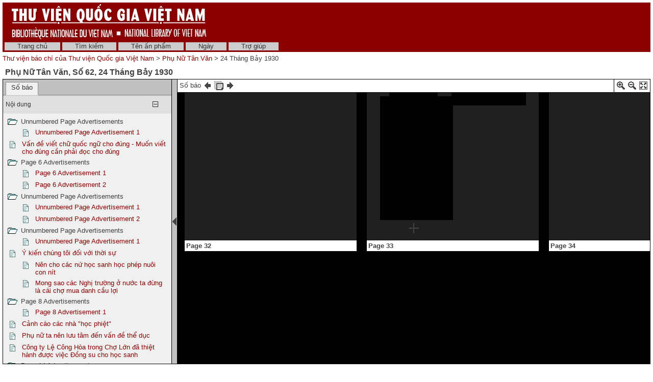

--- FILE ---
content_type: text/html; charset=utf-8
request_url: http://baochi.nlv.gov.vn/baochi/cgi-bin/baochi?a=d&d=HtCq19300724.2.35.1
body_size: 35012
content:

<!DOCTYPE HTML PUBLIC "-//W3C//DTD HTML 4.01 Transitional//EN" "http://www.w3.org/TR/html4/loose.dtd">
<html>
  <head>
    <title>Phụ Nữ Tân Văn 24 Tháng Bảy 1930 &mdash; Thư viện báo chí của Thư viện Quốc gia Việt Nam</title>
    <meta name="veridian-license" content="XXXXX-XXXXX-NFNLW-LMR3K" >
    <meta name="veridian-version" content="v40 (20121205)" >
    <meta name="google-site-verification" content="0sAFOyKA3QshQ_U_G_62qHKn-z_coN5MuYpLL-yybak" />
    <meta name="msvalidate.01" content="6D7E97232F71A25582093F86BB5BC683" />

    <link rel="shortcut icon" href="/baochi/custom/baochi/web/images/favicon.ico" >
    
    <!-- Core Veridian CSS -->
    <link rel="stylesheet" href="/baochi/web/style/20130530-veridian-core.css" type="text/css" charset="UTF-8" >
    <!--[if IE]>
      <link rel="stylesheet" href="/baochi/web/style/20130530-veridian-core-ie.css" type="text/css" >
    <![endif]-->

    <!-- Inline CSS, to use macros -->
    <style type="text/css">
      a
      {
        color: #8B0000;;
      }

      a:hover
      {
        color: #B24221;
      }

      body, p, select, table
      {
        color: #404040;
        font-family: 'Helvetica neue', Helvetica, 'Lucida Sans Unicode', 'Arial Unicode MS', 'Lucida Sans', Arial, sans-serif;
      }

      h2
      {
        color: #404040; font-family: 'Helvetica neue', Helvetica, 'Lucida Sans Unicode', 'Arial Unicode MS', 'Lucida Sans', Arial, sans-serif; font-size: 12pt; font-weight: bold; margin-bottom: 2px; margin-top: 13px; padding-bottom: 2px; padding-top: 0px;
      }

      .veridianhighlightcolor
      {
        background-color: #FFFF77;
      }

      .veridianmaincolor
      {
        background-color: #8B0000;;
      }
    </style>

    <!--[if lt IE 7]>
      <style type="text/css"> #bodydiv { height: 100% } </style>
    <![endif]-->


    
    <!-- JQuery core files and plugins used -->
    <script type="text/javascript" src="/baochi/web/script/jquery/jquery-1.4.4.min.js"></script>
    <script type="text/javascript" src="/baochi/web/script/jquery/jquery.cooquery.min.js"></script>
    <script type="text/javascript" src="/baochi/web/script/jquery/jquery.disable.text.select.pack.js"></script>
    <script type="text/javascript" src="/baochi/web/script/jquery/jquery.mousewheel.min.js"></script>

    <!-- Core Veridian Javascript -->
    <script type="text/javascript" src="/baochi/web/script/20130530-veridian-core.js"></script>
    <!--[if lt IE 7]>
      <script type="text/javascript" src="/baochi/web/script/20130530-veridian-core-ie.js"></script>
    <![endif]-->

    <!-- Core Veridian Javascript values -->
    <script type="text/javascript">
      // <![CDATA[

      var gwcgi = '/baochi/cgi-bin/baochi';
      var linkSafePageArgs = 'a%3dd%26d%3dHtCq19300724.2.35.1';
      var state = 'e=-------vi-20--1--img-txIN------';

      var loadingString = "Đang tải...";
      var saveString = "Lưu lại";
      var savedString = "Đã lưu lại";
      var savingString = "Đang lưu lại...";

      // ]]>
    </script>

    <!-- Veridian metadata editing Javascript, if enabled -->
    


    
<link rel="stylesheet" href="/baochi/web/style/20130530-veridian-interface-original.css" type="text/css" >

<script type="text/javascript" language="javascript">
  (function(i,s,o,g,r,a,m){i['GoogleAnalyticsObject']=r;i[r]=i[r]||function(){
  (i[r].q=i[r].q||[]).push(arguments)},i[r].l=1*new Date();a=s.createElement(o),
  m=s.getElementsByTagName(o)[0];a.async=1;a.src=g;m.parentNode.insertBefore(a,m)
  })(window,document,'script','//www.google-analytics.com/analytics.js','ga');

  ga('create', 'UA-42233009-1', 'nlv.gov.vn');
  ga('send', 'pageview');

</script>

<!-- Inline CSS, to use macros -->
<style type="text/css">
  a.originalnavbarlink, a.originalnavbarlink:link, a.originalnavbarlink:visited
  {
    color: #333333;
    background-color: #CCCCCC;
    padding-bottom: 1px;
  }

  a.originalnavbarlink:hover
  {
    color: white;
    background-color: #666666;
    padding-bottom: 1px;
  }

  a.originalnavbarlinkactive, a.originalnavbarlinkactive:link, a.originalnavbarlinkactive:visited
  {
    color: #333333;
    background-color: #FFFFFF;
    padding-bottom: 1px;
  }

  a.originalfooterlink, a.originalfooterlink:link, a.originalfooterlink:visited
  {
    color: #CCCCCC;
  }

  a.originalfooterlink:hover
  {
    color: white;
  }
</style>

    

<link rel="stylesheet" href="/baochi/web/style/20130530-panojs.css" type="text/css" >


  </head>

  <body>
    <div id="bodydiv">
      
      
<div id="headerdiv" style="padding-left: 5px; padding-right: 5px; padding-top: 5px; ">
  <table cellspacing="0" cellpadding="0" style="background-color: #8B0000;" width="100%">
    <tr>
      <td height="73" style="white-space: nowrap; padding-left: 15px">
        <a href="http://www.dlconsulting.com"><img src="/baochi/custom/baochi/web/images/baochiheader.jpg" style="border: none" alt="National Library of Vietnam" title="National Library of Vietnam" /></a>
      </td>
      <td height="73" style="white-space: nowrap; text-align: right; padding-right: 15px">
        
        
      </td>
    </tr>
  </table>
  
<!-- BAOCHI CUSTOMISATION: No space between the header and the navigation bar -->
<div id="veridiannavigationbar" class="veridianprinthide">
  <table cellspacing="0" cellpadding="0" style="background-color: #8B0000;; color: white" width="100%">
    <tr style="height: 23px">
      <td style="white-space: nowrap; vertical-align: middle" width="100%">
        
<a class="originalnavbarlink" style="margin-left: 4px;" href="/baochi/cgi-bin/baochi?a=p&amp;p=home&amp;e=-------vi-20--1--img-txIN------">Trang chủ</a>

<a class="originalnavbarlink" href="/baochi/cgi-bin/baochi?a=q&amp;e=-------vi-20--1--img-txIN------">Tìm kiếm</a>


  <a class="originalnavbarlink" href="/baochi/cgi-bin/baochi?a=cl&amp;cl=CL1&amp;e=-------vi-20--1--img-txIN------">Tên ấn phẩm</a>
  
<a class="originalnavbarlink" href="/baochi/cgi-bin/baochi?a=cl&amp;cl=CL2&amp;e=-------vi-20--1--img-txIN------">Ngày</a>

<a class="originalnavbarlink" style="border-right: none" href="/baochi/cgi-bin/baochi?a=p&amp;p=help&amp;e=-------vi-20--1--img-txIN------#all" onclick="openHelpPopup('allContent'); return false;">Trợ giúp</a>

      </td>
      
    </tr>
  </table>
</div>

  <table class="veridianprinthide" cellspacing="0" cellpadding="0" style="padding-top: 5px" width="100%">
    <tr>
      <td align="left">
<a href="/baochi/cgi-bin/baochi?a=p&amp;p=home&amp;e=-------vi-20--1--img-txIN------">Thư viện báo chí của Thư viện Quốc gia Việt Nam</a> &gt;

  <a href="/baochi/cgi-bin/baochi?a=cl&amp;cl=CL1&amp;sp=HtCq&amp;e=-------vi-20--1--img-txIN------">Phụ Nữ Tân Văn</a> &gt;  24 Tháng Bảy 1930
</td>
      <td align="right"></td>
    </tr>
  </table>
</div>
<div id="veridiancontentdiv">
  <table cellpadding="0" cellspacing="0" width="100%">
    <tr>
      <td id="veridiancontent" style="padding: 5px" valign="top">


                 

<div style="padding-top: 5px; padding-left: 5px; padding-right: 5px">
  <h2 style="margin-top: 0px">Phụ Nữ Tân Văn&#44; Số 62&#44; 24 Tháng Bảy 1930 </h2>
</div>
       <table id="veridiandocumentdisplaytable" cellpadding="0" cellspacing="0" width="100%">     <tr>       <!-- Left pane contains tab with document table of contents + document comment areas and section-level tab -->       <td id="veridiandocumentdisplayleftpane" width="330" valign="top">         <div id="veridiandocumentdisplayleftpaneheader">           <table id="veridiandocumentdisplayleftpanetabgroup" cellpadding="0" cellspacing="0" width="100%">             <tr>                                
<td class="veridiantabspacercell"><img src="/baochi/web/images/core/spacer.gif" width="5" height="1" alt="" title="" /></td>
<td class="veridiantabcell">
  <a id="veridiandocumentdisplayleftpanedocumentleveltab" class="veridiantabselected" href="#" onclick="selectDocumentDisplayLeftPaneTab('veridiandocumentdisplayleftpanedocumentleveltab'); return false;">Số báo</a>
</td>
                                <td class="veridiantabspacercell" width="100%"><img src="/baochi/web/images/core/spacer.gif" width="5" height="1" alt="" title="" /></td>             </tr>           </table>         </div>         <div id="veridiandocumentdisplayleftpanecontent" style="background-color: #F0F0F0">    <div id="veridiandocumentdisplayleftpanecontentpadding">                            <div id="veridiandocumentdisplayleftpanedocumentleveltabcontent" >                 <table cellpadding="0" cellspacing="0" width="100%">                   

  
<tr id="documentleveltabcontentsareaheader" class="veridiancollapsibletableentryheader" onclick="toggleAutoResizeCollapsibleTableEntry('veridiandocumentdisplayleftpanecontent', 'veridiandocumentdisplayleftpanedocumentleveltabcontent', 'documentleveltabcontentsarea'); return false;">
  <td class="veridiancollapsibletableentryheadercell" style="border-top: 1px solid #C0C0C0; border-bottom: none">Nội dung</td>
  <td class="veridiancollapsibletableentryheadercell" style="border-top: 1px solid #C0C0C0; border-bottom: none" width="1%">
    <img id="documentleveltabcontentsareaplus" src="/baochi/web/images/core/iconplus.gif" width="12" height="12" alt="+" title="+" style="display: none" />
    <img id="documentleveltabcontentsareaminus" src="/baochi/web/images/core/iconminus.gif" width="12" height="12" alt="-" title="-" style="display: none" />
  </td>
</tr>
<tr id="documentleveltabcontentsareacontent" class="veridiancollapsibletableentrycontent">
  <td colspan="2">
    <!-- This is resized to the correct height by code in veridian-core.js via veridian-document-display.js -->
    <div id="documentleveltabcontentsareacontentdiv" style="height: 0px; overflow: auto">
      <div id="documentleveltabcontentsareacontentpaddingdiv" style="padding-left: 5px; padding-right: 5px; padding-top: 5px; padding-bottom: 10px">

    <div id="veridiandocumentdisplayleftpanecontentscontainer">
      <!-- Filled by AJAX when the document-level tab is first selected -->
    </div>
  
      </div>
    </div>
  </td>
</tr>
<!-- This is ugly but we can't call initialiseCollapsibleTableEntry() inside the modified elements -->
<tr><td style="display: none"><script type="text/javascript">initialiseCollapsibleTableEntry('documentleveltabcontentsarea', 'expanded');</script></td></tr>

                   

                   

                 </table>               </div>                  </div>         </div>       </td>        
<td id="veridiandocumentdisplaypaneseparator" align="center" valign="middle" width="10"><img id="veridiandocumentdisplayhideleftpaneimage" src="/baochi/web/images/core/iconhide.gif" width="8" height="16" onclick="toggleLeftPaneHidden()" alt="Ẩn/hiện bảng bên trái " title="Ẩn/hiện bảng bên trái " style="cursor: pointer" /><img id="veridiandocumentdisplayshowleftpaneimage" src="/baochi/web/images/core/iconshow.gif" width="8" height="16" onclick="toggleLeftPaneHidden()" alt="Ẩn/hiện bảng bên trái " title="Ẩn/hiện bảng bên trái " style="cursor: pointer; display: none" /></td>
        <!-- Right pane contains PanoJS or Realistic Book viewer -->       <td id="veridiandocumentdisplayrightpane" valign="top">         <!-- Document-level PanoJS display -->         

<div id="veridiandocumentdisplayrightpaneheader" style="width: 100%">
  <table cellpadding="0" cellspacing="0" class="veridiandocumentdisplaypaneheadertable veridianviewercontrols" width="100%">
    <tr>
      <td style="white-space: nowrap">
        Số báo&nbsp;<a href="/baochi/cgi-bin/baochi?a=d&amp;d=HtCq19300703&amp;e=-------vi-20--1--img-txIN------" title="số báo trước"><img src="/baochi/web/images/core/iconprev.gif" width="18" height="18" alt="số báo trước" style="vertical-align: middle" title="số báo trước" /></a>&nbsp;<a href="/baochi/cgi-bin/baochi?a=cl&amp;cl=CL1&amp;sp=HtCq&amp;e=-------vi-20--1--img-txIN------" title="Liệt kê tất cả số của ấn phẩm này "><img src="/baochi/web/images/core/iconalldocuments.gif" width="18" height="18" alt="Liệt kê tất cả số của ấn phẩm này " style="vertical-align: middle" title="Liệt kê tất cả số của ấn phẩm này " /></a>&nbsp;<a href="/baochi/cgi-bin/baochi?a=d&amp;d=HtCq19300731&amp;e=-------vi-20--1--img-txIN------" title="số báo sau"><img src="/baochi/web/images/core/iconnext.gif" width="18" height="18" alt="số báo sau" style="vertical-align: middle" title="số báo sau" /></a>
      </td>
      <td style="padding-left: 8px; padding-right: 4px; white-space: nowrap">
        &nbsp;
      </td>
      <td style="border-left: solid 1px black; padding-left: 4px; white-space: nowrap" width="16">
        <a href="#" onclick="viewerZoom(1); return false;" title="Phóng to"><img id="veridianpanojsiconzoomin" src="/baochi/web/images/core/iconzoomin.gif" width="18" height="18" alt="Phóng to" style="padding-top: 3px" title="Phóng to" /></a>&nbsp;<a href="#" onclick="viewerZoom(-1); return false;" title="Thu nhỏ"><img id="veridianpanojsiconzoomout" src="/baochi/web/images/core/iconzoomout.gif" width="18" height="18" alt="Thu nhỏ" style="padding-top: 3px" title="Thu nhỏ" /></a>&nbsp;<a href="#" onclick="toggleDocumentDisplayMaximised(); return false;" title="Tối đa"><img src="/baochi/web/images/core/iconmaximize.gif" width="18" height="18" alt="Tối đa" style="padding-top: 3px" title="Tối đa" /></a>
      </td>
    </tr>
  </table>
</div>

<table id="veridianpanojspopupmenu">
  <tr>
    <td id="veridianpanojspopupmenucell"></td>
  </tr>
</table>
<!-- The contextmenu handler is required for crappy IE, to prevent the normal browser context menu from appearing -->
<script type="text/javascript">
  $("#veridianpanojspopupmenu").bind("contextmenu", function() { return false; });
</script>

<!-- This is resized to the correct height to fill the screen by code in veridian-document-display.js -->
<div id="viewer" style="background-color: black; height: 0px; width: 100%">
  <div class="well" id="well"><!-- --></div>
  <div class="surface" id="touchArea" style="height: 100%; overflow: hidden; position: absolute; width: 100%"><!-- --></div>
</div>


<script type="text/javascript">
// <![CDATA[

var blankTile = '/baochi/web/images/core/blank.gif';
var documentOID = 'HtCq19300724';
var grabCursor = '/baochi/web/images/core/grab.cur';
var grabbingCursor = '/baochi/web/images/core/grabbing.cur';
var imageserverPageTileImageRequest = '/baochi/cgi-bin/imageserver/imageserver.pl?color=all&ext=jpg';
var loadingTile = '/baochi/web/images/core/blank.gif';

var level = 'document';
var mode = 'view';

var missingPageOIDs = {  };
var pageImageSizes = { '1.1':{'w':1334,'h':1863},'1.2':{'w':1357,'h':1830},'1.3':{'w':1348,'h':1795},'1.4':{'w':1348,'h':1795},'1.5':{'w':1348,'h':1795},'1.6':{'w':1348,'h':1795},'1.7':{'w':1348,'h':1795},'1.8':{'w':1348,'h':1795},'1.9':{'w':1348,'h':1795},'1.10':{'w':1348,'h':1795},'1.11':{'w':1348,'h':1795},'1.12':{'w':1348,'h':1795},'1.13':{'w':1348,'h':1795},'1.14':{'w':1348,'h':1795},'1.15':{'w':1348,'h':1795},'1.16':{'w':1348,'h':1795},'1.17':{'w':1348,'h':1795},'1.18':{'w':1348,'h':1795},'1.19':{'w':1348,'h':1795},'1.20':{'w':1348,'h':1795},'1.21':{'w':1348,'h':1795},'1.22':{'w':1348,'h':1795},'1.23':{'w':1348,'h':1795},'1.24':{'w':1348,'h':1795},'1.25':{'w':1348,'h':1795},'1.26':{'w':1348,'h':1795},'1.27':{'w':1348,'h':1795},'1.28':{'w':1348,'h':1795},'1.29':{'w':1348,'h':1795},'1.30':{'w':1348,'h':1795},'1.31':{'w':1348,'h':1795},'1.32':{'w':1348,'h':1795},'1.33':{'w':1348,'h':1795},'1.34':{'w':1348,'h':1795},'1.35':{'w':1348,'h':1795},'1.36':{'w':1331,'h':1855} };

// Filled by getPanoJSPageData() AJAX code
var sectionSelectionAreas = { };
var pageInfoBlocks = { };
var pagePopupBlocks = { };
var pageQueryTermAreas = { };
var logicalSectionTitles = { };
var logicalSectionPopupBlocks = { };

var initialDisplayArea = { 'page':'1.33','x':197,'y':635,'w':338,'h':36 };
var initialSelectedSectionOID = '2.35.1';

// Start with the data for the initially displayed pages (the rest is obtained using getPanoJSData AJAX requests)
pageInfoBlocks['1.33'] = '<table><tr><td valign="top"><b>Page 33<\/b><\/td><\/tr><\/table>';
pagePopupBlocks['1.33'] = '    <tr><th>Page 33<\/th><\/tr>      <!-- BAOCHI CUSTOMISATION: Do not have the show text link for pages -->   <tr><td><a href="/baochi/cgi-bin/baochi?a=tc&amp;d=HtCq19300724.1.33&amp;e=-------vi-20--1--img-txIN------"><img src="/baochi/web/images/core/icontext_invert.gif" alt="Sửa lại văn bản của trang"/>&nbsp;Sửa lại văn bản của trang<\/a><\/td><\/tr> ';
pageQueryTermAreas['1.33'] = [];
sectionSelectionAreas['2.35'] = [{'id':'P33_TB00001','page':'1.33','x':131,'y':161,'w':1083,'h':423}];
logicalSectionTitles['2.35'] = 'Phần nhi đồng';
logicalSectionPopupBlocks['2.35'] = ' <!-- BAOCHI CUSTOMISATION: Translate the text for the type of document to the correct language --> <tr><th>Phần nhi đồng &#91;CHAPTER&#93;<\/th><\/tr> <tr><td><a title="Phóng to phần Bài báo này để đọc" href="/baochi/cgi-bin/baochi?a=d&amp;d=HtCq19300724.2.35&amp;srpos=&amp;e=-------vi-20--1--img-txIN------"><img src="/baochi/web/images/core/iconzoomtoread_invert.gif" />&nbsp;Phóng to phần Bài báo này<\/a><\/td><\/tr> <tr><td><a title="Tách riêng phần Bài báo này" href="/baochi/cgi-bin/baochi?a=d&amp;d=HtCq19300724.2.35&amp;srpos=&amp;dliv=none&amp;e=-------vi-20--1--img-txIN------"><img src="/baochi/web/images/core/iconclip_invert.gif" />&nbsp;Tách riêng phần Bài báo này<\/a><\/td><\/tr>  <!-- BAOCHI CUSTOMISATION: Do not have the show text link for pages --> <tr><td><a href="/baochi/cgi-bin/baochi?a=tc&amp;d=HtCq19300724.2.35&amp;e=-------vi-20--1--img-txIN------"><img src="/baochi/web/images/core/icontext_invert.gif" alt="Sửa lại phần văn bản của Bài báo"/>&nbsp;Sửa lại phần văn bản của Bài báo<\/a><\/td><\/tr> ';
sectionSelectionAreas['2.35.1'] = [{'id':'P33_TB00002','page':'1.33','x':197,'y':635,'w':338,'h':36},{'id':'P33_TB00003','page':'1.33','x':124,'y':685,'w':531,'h':932},{'id':'P33_TB00004','page':'1.33','x':682,'y':628,'w':543,'h':86}];
logicalSectionTitles['2.35.1'] = 'Bài toán giải trí';
logicalSectionPopupBlocks['2.35.1'] = ' <!-- BAOCHI CUSTOMISATION: Translate the text for the type of document to the correct language --> <tr><th>Bài toán giải trí &#91;CHAPTER&#93;<\/th><\/tr> <tr><td><a title="Phóng to phần Bài báo này để đọc" href="/baochi/cgi-bin/baochi?a=d&amp;d=HtCq19300724.2.35.1&amp;srpos=&amp;e=-------vi-20--1--img-txIN------"><img src="/baochi/web/images/core/iconzoomtoread_invert.gif" />&nbsp;Phóng to phần Bài báo này<\/a><\/td><\/tr> <tr><td><a title="Tách riêng phần Bài báo này" href="/baochi/cgi-bin/baochi?a=d&amp;d=HtCq19300724.2.35.1&amp;srpos=&amp;dliv=none&amp;e=-------vi-20--1--img-txIN------"><img src="/baochi/web/images/core/iconclip_invert.gif" />&nbsp;Tách riêng phần Bài báo này<\/a><\/td><\/tr>  <!-- BAOCHI CUSTOMISATION: Do not have the show text link for pages --> <tr><td><a href="/baochi/cgi-bin/baochi?a=tc&amp;d=HtCq19300724.2.35.1&amp;e=-------vi-20--1--img-txIN------"><img src="/baochi/web/images/core/icontext_invert.gif" alt="Sửa lại phần văn bản của Bài báo"/>&nbsp;Sửa lại phần văn bản của Bài báo<\/a><\/td><\/tr> ';
sectionSelectionAreas['2.35.2'] = [{'id':'P33_TB00005','page':'1.33','x':864,'y':721,'w':164,'h':22},{'id':'P33_TB00007','page':'1.33','x':1098,'y':1267,'w':89,'h':21},{'id':'P33_TB00006','page':'1.33','x':682,'y':754,'w':530,'h':504}];
logicalSectionTitles['2.35.2'] = 'Đức với tài';
logicalSectionPopupBlocks['2.35.2'] = ' <!-- BAOCHI CUSTOMISATION: Translate the text for the type of document to the correct language --> <tr><th>Đức với tài &#91;CHAPTER&#93;<\/th><\/tr> <tr><td><a title="Phóng to phần Bài báo này để đọc" href="/baochi/cgi-bin/baochi?a=d&amp;d=HtCq19300724.2.35.2&amp;srpos=&amp;e=-------vi-20--1--img-txIN------"><img src="/baochi/web/images/core/iconzoomtoread_invert.gif" />&nbsp;Phóng to phần Bài báo này<\/a><\/td><\/tr> <tr><td><a title="Tách riêng phần Bài báo này" href="/baochi/cgi-bin/baochi?a=d&amp;d=HtCq19300724.2.35.2&amp;srpos=&amp;dliv=none&amp;e=-------vi-20--1--img-txIN------"><img src="/baochi/web/images/core/iconclip_invert.gif" />&nbsp;Tách riêng phần Bài báo này<\/a><\/td><\/tr>  <!-- BAOCHI CUSTOMISATION: Do not have the show text link for pages --> <tr><td><a href="/baochi/cgi-bin/baochi?a=tc&amp;d=HtCq19300724.2.35.2&amp;e=-------vi-20--1--img-txIN------"><img src="/baochi/web/images/core/icontext_invert.gif" alt="Sửa lại phần văn bản của Bài báo"/>&nbsp;Sửa lại phần văn bản của Bài báo<\/a><\/td><\/tr> ';
sectionSelectionAreas['2.35.3'] = [{'id':'P33_TB00008','page':'1.33','x':709,'y':1310,'w':502,'h':30},{'id':'P33_TB00009','page':'1.33','x':682,'y':1344,'w':531,'h':269}];
logicalSectionTitles['2.35.3'] = 'Lời khuyên em khi đưa em đi du học';
logicalSectionPopupBlocks['2.35.3'] = ' <!-- BAOCHI CUSTOMISATION: Translate the text for the type of document to the correct language --> <tr><th>Lời khuyên em khi đưa em đi du học &#91;CHAPTER&#93;<\/th><\/tr> <tr><td><a title="Phóng to phần Bài báo này để đọc" href="/baochi/cgi-bin/baochi?a=d&amp;d=HtCq19300724.2.35.3&amp;srpos=&amp;e=-------vi-20--1--img-txIN------"><img src="/baochi/web/images/core/iconzoomtoread_invert.gif" />&nbsp;Phóng to phần Bài báo này<\/a><\/td><\/tr> <tr><td><a title="Tách riêng phần Bài báo này" href="/baochi/cgi-bin/baochi?a=d&amp;d=HtCq19300724.2.35.3&amp;srpos=&amp;dliv=none&amp;e=-------vi-20--1--img-txIN------"><img src="/baochi/web/images/core/iconclip_invert.gif" />&nbsp;Tách riêng phần Bài báo này<\/a><\/td><\/tr>  <!-- BAOCHI CUSTOMISATION: Do not have the show text link for pages --> <tr><td><a href="/baochi/cgi-bin/baochi?a=tc&amp;d=HtCq19300724.2.35.3&amp;e=-------vi-20--1--img-txIN------"><img src="/baochi/web/images/core/icontext_invert.gif" alt="Sửa lại phần văn bản của Bài báo"/>&nbsp;Sửa lại phần văn bản của Bài báo<\/a><\/td><\/tr> ';

pageInfoBlocks['1.32'] = '<table><tr><td valign="top"><b>Page 32<\/b><\/td><\/tr><\/table>';
pagePopupBlocks['1.32'] = '    <tr><th>Page 32<\/th><\/tr>      <!-- BAOCHI CUSTOMISATION: Do not have the show text link for pages -->   <tr><td><a href="/baochi/cgi-bin/baochi?a=tc&amp;d=HtCq19300724.1.32&amp;e=-------vi-20--1--img-txIN------"><img src="/baochi/web/images/core/icontext_invert.gif" alt="Sửa lại văn bản của trang"/>&nbsp;Sửa lại văn bản của trang<\/a><\/td><\/tr> ';
pageQueryTermAreas['1.32'] = [];
sectionSelectionAreas['2.31'] = [{'id':'P29_TB00002','page':'1.29','x':237,'y':282,'w':857,'h':96},{'id':'P29_TB00003','page':'1.29','x':156,'y':226,'w':353,'h':30},{'id':'P29_TB00003','page':'1.29','x':156,'y':226,'w':353,'h':30},{'id':'P29_TB00006','page':'1.29','x':790,'y':213,'w':381,'h':31},{'id':'P29_TB00004','page':'1.29','x':128,'y':445,'w':537,'h':1191},{'id':'P29_TB00005','page':'1.29','x':685,'y':430,'w':537,'h':1201},{'id':'P30_TB00002','page':'1.30','x':122,'y':226,'w':540,'h':667},{'id':'P30_TB00003','page':'1.30','x':688,'y':226,'w':547,'h':688},{'id':'P31_TB00002','page':'1.31','x':132,'y':223,'w':528,'h':697},{'id':'P31_TB00003','page':'1.31','x':690,'y':224,'w':531,'h':698},{'id':'P32_TB00002','page':'1.32','x':122,'y':233,'w':548,'h':1207}];
logicalSectionTitles['2.31'] = 'Khóc thầm';
logicalSectionPopupBlocks['2.31'] = ' <!-- BAOCHI CUSTOMISATION: Translate the text for the type of document to the correct language --> <tr><th>Khóc thầm &#91;CHAPTER&#93;<\/th><\/tr> <tr><td><a title="Phóng to phần Bài báo này để đọc" href="/baochi/cgi-bin/baochi?a=d&amp;d=HtCq19300724.2.31&amp;srpos=&amp;e=-------vi-20--1--img-txIN------"><img src="/baochi/web/images/core/iconzoomtoread_invert.gif" />&nbsp;Phóng to phần Bài báo này<\/a><\/td><\/tr> <tr><td><a title="Tách riêng phần Bài báo này" href="/baochi/cgi-bin/baochi?a=d&amp;d=HtCq19300724.2.31&amp;srpos=&amp;dliv=none&amp;e=-------vi-20--1--img-txIN------"><img src="/baochi/web/images/core/iconclip_invert.gif" />&nbsp;Tách riêng phần Bài báo này<\/a><\/td><\/tr>  <!-- BAOCHI CUSTOMISATION: Do not have the show text link for pages --> <tr><td><a href="/baochi/cgi-bin/baochi?a=tc&amp;d=HtCq19300724.2.31&amp;e=-------vi-20--1--img-txIN------"><img src="/baochi/web/images/core/icontext_invert.gif" alt="Sửa lại phần văn bản của Bài báo"/>&nbsp;Sửa lại phần văn bản của Bài báo<\/a><\/td><\/tr> ';
sectionSelectionAreas['2.34.1'] = [{'id':'P32_CB00001','page':'1.32','x':684,'y':220,'w':546,'h':1411}];
logicalSectionTitles['2.34.1'] = 'Page 32 Advertisement 1';
logicalSectionPopupBlocks['2.34.1'] = ' <!-- BAOCHI CUSTOMISATION: Translate the text for the type of document to the correct language --> <tr><th>Page 32 Advertisement 1 &#91;ADVERTISEMENT&#93;<\/th><\/tr> <tr><td><a title="Phóng to phần Bài báo này để đọc" href="/baochi/cgi-bin/baochi?a=d&amp;d=HtCq19300724.2.34.1&amp;srpos=&amp;e=-------vi-20--1--img-txIN------"><img src="/baochi/web/images/core/iconzoomtoread_invert.gif" />&nbsp;Phóng to phần Bài báo này<\/a><\/td><\/tr> <tr><td><a title="Tách riêng phần Bài báo này" href="/baochi/cgi-bin/baochi?a=d&amp;d=HtCq19300724.2.34.1&amp;srpos=&amp;dliv=none&amp;e=-------vi-20--1--img-txIN------"><img src="/baochi/web/images/core/iconclip_invert.gif" />&nbsp;Tách riêng phần Bài báo này<\/a><\/td><\/tr>  <!-- BAOCHI CUSTOMISATION: Do not have the show text link for pages --> <tr><td><a href="/baochi/cgi-bin/baochi?a=tc&amp;d=HtCq19300724.2.34.1&amp;e=-------vi-20--1--img-txIN------"><img src="/baochi/web/images/core/icontext_invert.gif" alt="Sửa lại phần văn bản của Bài báo"/>&nbsp;Sửa lại phần văn bản của Bài báo<\/a><\/td><\/tr> ';
sectionSelectionAreas['2.34.2'] = [{'id':'P32_CB00002','page':'1.32','x':141,'y':1464,'w':530,'h':175}];
logicalSectionTitles['2.34.2'] = 'Page 32 Advertisement 2';
logicalSectionPopupBlocks['2.34.2'] = ' <!-- BAOCHI CUSTOMISATION: Translate the text for the type of document to the correct language --> <tr><th>Page 32 Advertisement 2 &#91;ADVERTISEMENT&#93;<\/th><\/tr> <tr><td><a title="Phóng to phần Bài báo này để đọc" href="/baochi/cgi-bin/baochi?a=d&amp;d=HtCq19300724.2.34.2&amp;srpos=&amp;e=-------vi-20--1--img-txIN------"><img src="/baochi/web/images/core/iconzoomtoread_invert.gif" />&nbsp;Phóng to phần Bài báo này<\/a><\/td><\/tr> <tr><td><a title="Tách riêng phần Bài báo này" href="/baochi/cgi-bin/baochi?a=d&amp;d=HtCq19300724.2.34.2&amp;srpos=&amp;dliv=none&amp;e=-------vi-20--1--img-txIN------"><img src="/baochi/web/images/core/iconclip_invert.gif" />&nbsp;Tách riêng phần Bài báo này<\/a><\/td><\/tr>  <!-- BAOCHI CUSTOMISATION: Do not have the show text link for pages --> <tr><td><a href="/baochi/cgi-bin/baochi?a=tc&amp;d=HtCq19300724.2.34.2&amp;e=-------vi-20--1--img-txIN------"><img src="/baochi/web/images/core/icontext_invert.gif" alt="Sửa lại phần văn bản của Bài báo"/>&nbsp;Sửa lại phần văn bản của Bài báo<\/a><\/td><\/tr> ';

pageInfoBlocks['1.34'] = '<table><tr><td valign="top"><b>Page 34<\/b><\/td><\/tr><\/table>';
pagePopupBlocks['1.34'] = '    <tr><th>Page 34<\/th><\/tr>      <!-- BAOCHI CUSTOMISATION: Do not have the show text link for pages -->   <tr><td><a href="/baochi/cgi-bin/baochi?a=tc&amp;d=HtCq19300724.1.34&amp;e=-------vi-20--1--img-txIN------"><img src="/baochi/web/images/core/icontext_invert.gif" alt="Sửa lại văn bản của trang"/>&nbsp;Sửa lại văn bản của trang<\/a><\/td><\/tr> ';
pageQueryTermAreas['1.34'] = [];
sectionSelectionAreas['2.35.4'] = [{'id':'P34_TB00002','page':'1.34','x':140,'y':228,'w':485,'h':37},{'id':'P34_TB00004','page':'1.34','x':496,'y':1118,'w':112,'h':18},{'id':'P34_TB00003','page':'1.34','x':119,'y':291,'w':536,'h':829}];
logicalSectionTitles['2.35.4'] = 'Lễ bài trường ờ Phú Lâm';
logicalSectionPopupBlocks['2.35.4'] = ' <!-- BAOCHI CUSTOMISATION: Translate the text for the type of document to the correct language --> <tr><th>Lễ bài trường ờ Phú Lâm &#91;CHAPTER&#93;<\/th><\/tr> <tr><td><a title="Phóng to phần Bài báo này để đọc" href="/baochi/cgi-bin/baochi?a=d&amp;d=HtCq19300724.2.35.4&amp;srpos=&amp;e=-------vi-20--1--img-txIN------"><img src="/baochi/web/images/core/iconzoomtoread_invert.gif" />&nbsp;Phóng to phần Bài báo này<\/a><\/td><\/tr> <tr><td><a title="Tách riêng phần Bài báo này" href="/baochi/cgi-bin/baochi?a=d&amp;d=HtCq19300724.2.35.4&amp;srpos=&amp;dliv=none&amp;e=-------vi-20--1--img-txIN------"><img src="/baochi/web/images/core/iconclip_invert.gif" />&nbsp;Tách riêng phần Bài báo này<\/a><\/td><\/tr>  <!-- BAOCHI CUSTOMISATION: Do not have the show text link for pages --> <tr><td><a href="/baochi/cgi-bin/baochi?a=tc&amp;d=HtCq19300724.2.35.4&amp;e=-------vi-20--1--img-txIN------"><img src="/baochi/web/images/core/icontext_invert.gif" alt="Sửa lại phần văn bản của Bài báo"/>&nbsp;Sửa lại phần văn bản của Bài báo<\/a><\/td><\/tr> ';
sectionSelectionAreas['2.35.5'] = [{'id':'P34_TB00005','page':'1.34','x':174,'y':1216,'w':439,'h':37},{'id':'P34_TB00006','page':'1.34','x':331,'y':1181,'w':119,'h':24},{'id':'P34_TB00006','page':'1.34','x':331,'y':1181,'w':119,'h':24},{'id':'P34_TB00007','page':'1.34','x':134,'y':1282,'w':525,'h':349},{'id':'P34_TB00008','page':'1.34','x':677,'y':223,'w':554,'h':1305}];
logicalSectionTitles['2.35.5'] = '« Ái tình và nghĩa vụ »';
logicalSectionPopupBlocks['2.35.5'] = ' <!-- BAOCHI CUSTOMISATION: Translate the text for the type of document to the correct language --> <tr><th>« Ái tình và nghĩa vụ » &#91;CHAPTER&#93;<\/th><\/tr> <tr><td><a title="Phóng to phần Bài báo này để đọc" href="/baochi/cgi-bin/baochi?a=d&amp;d=HtCq19300724.2.35.5&amp;srpos=&amp;e=-------vi-20--1--img-txIN------"><img src="/baochi/web/images/core/iconzoomtoread_invert.gif" />&nbsp;Phóng to phần Bài báo này<\/a><\/td><\/tr> <tr><td><a title="Tách riêng phần Bài báo này" href="/baochi/cgi-bin/baochi?a=d&amp;d=HtCq19300724.2.35.5&amp;srpos=&amp;dliv=none&amp;e=-------vi-20--1--img-txIN------"><img src="/baochi/web/images/core/iconclip_invert.gif" />&nbsp;Tách riêng phần Bài báo này<\/a><\/td><\/tr>  <!-- BAOCHI CUSTOMISATION: Do not have the show text link for pages --> <tr><td><a href="/baochi/cgi-bin/baochi?a=tc&amp;d=HtCq19300724.2.35.5&amp;e=-------vi-20--1--img-txIN------"><img src="/baochi/web/images/core/icontext_invert.gif" alt="Sửa lại phần văn bản của Bài báo"/>&nbsp;Sửa lại phần văn bản của Bài báo<\/a><\/td><\/tr> ';
sectionSelectionAreas['2.36.1'] = [{'id':'P34_CB00001','page':'1.34','x':689,'y':1546,'w':540,'h':79}];
logicalSectionTitles['2.36.1'] = 'Page 34 Advertisement 1';
logicalSectionPopupBlocks['2.36.1'] = ' <!-- BAOCHI CUSTOMISATION: Translate the text for the type of document to the correct language --> <tr><th>Page 34 Advertisement 1 &#91;ADVERTISEMENT&#93;<\/th><\/tr> <tr><td><a title="Phóng to phần Bài báo này để đọc" href="/baochi/cgi-bin/baochi?a=d&amp;d=HtCq19300724.2.36.1&amp;srpos=&amp;e=-------vi-20--1--img-txIN------"><img src="/baochi/web/images/core/iconzoomtoread_invert.gif" />&nbsp;Phóng to phần Bài báo này<\/a><\/td><\/tr> <tr><td><a title="Tách riêng phần Bài báo này" href="/baochi/cgi-bin/baochi?a=d&amp;d=HtCq19300724.2.36.1&amp;srpos=&amp;dliv=none&amp;e=-------vi-20--1--img-txIN------"><img src="/baochi/web/images/core/iconclip_invert.gif" />&nbsp;Tách riêng phần Bài báo này<\/a><\/td><\/tr>  <!-- BAOCHI CUSTOMISATION: Do not have the show text link for pages --> <tr><td><a href="/baochi/cgi-bin/baochi?a=tc&amp;d=HtCq19300724.2.36.1&amp;e=-------vi-20--1--img-txIN------"><img src="/baochi/web/images/core/icontext_invert.gif" alt="Sửa lại phần văn bản của Bài báo"/>&nbsp;Sửa lại phần văn bản của Bài báo<\/a><\/td><\/tr> ';


// Controls how far from absolute minimum zoom the "zoomed out" (initial document display) view is
var zoomedOutOffset = 1;

// Controls how far from absolute maximum zoom the "zoomed in" (logical section display) view is
var zoomedInOffset = 2;

// ]]>
</script>


<script type="text/javascript" src="/baochi/web/script/20130530-PanoJS.js"></script>
<script type="text/javascript" src="/baochi/web/script/20130530-EventUtils.js"></script>
<script type="text/javascript" src="/baochi/web/script/20130530-veridian-panojs.js"></script>
<script type="text/javascript" src="/baochi/web/script/20130530-touchMapLite.event.touch.js"></script>

         <!-- Document-level Realistic Book display -->                </td>     </tr>   </table>   
<script type="text/javascript" src="/baochi/web/script/20130530-veridian-document-display.js"></script>

<script type="text/javascript">
  // <![CDATA[

  var documentOID = 'HtCq19300724';
  var documentDisplayMaximised = ('' == 'true');

  // This must be defined for each interface to include a calculateSpaceBelowDocumentDisplayTable function
  
function calculateSpaceBelowDocumentDisplayTable()
{
  if ($('#footerdiv').is(':visible'))
  {
    // The padding at the bottom of the veridiancontent area plus the footerdiv height
    return 5 + $("#footerdiv").outerHeight(true);
  }
  else
  {
    // Just the padding at the bottom of the veridiancontent area
    return 5;
  }
}


  // ]]>
</script>
    

      <!-- BAOCHI CUSTOMISATION: This is here to ensure the audit script does not complain:  -->
    </div>

    <!-- Help popup -->
    
<div id="veridianhelppopup" class="veridianpopup" style="width: 408px; height: 384px">
  <div class="veridianpopupclose" onclick="closeHelpPopup();">x</div>
  <div id="veridianhelppopupcontent" style="height: 366px"><!-- Filled by openHelpPopup() --></div>
</div>


    <!-- Metadata editing popup, if enabled -->
    

    <!-- Used for blocking out the background when a popup is open -->
    <div id="veridianbackgroundblocker" class="veridiansemitransparent" style="display: none"></div>
    <script type="text/javascript">
      <!-- This must use "#bodydiv" rather than "body" to handle the case where there is a scrollbar -->
      $("#veridianbackgroundblocker").css({ "width": $("#bodydiv").width(), "height": $("#bodydiv").height() });
    </script>

    

    
      
        <!-- 
Thời gian dự tính: 0.089835s<br />
Giờ trên máy độc giả: 0.070989s<br />
Giờ trên hệ thống: 0.003999s<br />
Children user time: 0.000000s<br />
Children system time: 0.000000s<br />
 -->
  </body>
</html>



--- FILE ---
content_type: text/xml; charset=utf-8
request_url: http://baochi.nlv.gov.vn/baochi/cgi-bin/baochi?a=da&command=getPanoJSData&d=HtCq19300724.1.31&mode=view&f=XML&opa=a%3dd%26d%3dHtCq19300724.2.35.1&e=-------vi-20--1--img-txIN------
body_size: 4568
content:
<?xml version="1.0" encoding="UTF-8" standalone="yes"?>
<VeridianXMLResponse>
<OID>HtCq19300724.1.31</OID><PanoJSData>pageInfoBlocks['1.31'] = '&lt;table&gt;&lt;tr&gt;&lt;td valign="top"&gt;&lt;b&gt;Page 31&lt;\/b&gt;&lt;\/td&gt;&lt;\/tr&gt;&lt;\/table&gt;';
pagePopupBlocks['1.31'] = '    &lt;tr&gt;&lt;th&gt;Page 31&lt;\/th&gt;&lt;\/tr&gt;      &lt;!-- BAOCHI CUSTOMISATION: Do not have the show text link for pages --&gt;   &lt;tr&gt;&lt;td&gt;&lt;a href="/baochi/cgi-bin/baochi?a=tc&amp;amp;d=HtCq19300724.1.31&amp;amp;e=-------vi-20--1--img-txIN------"&gt;&lt;img src="/baochi/web/images/core/icontext_invert.gif" alt="Sửa lại văn bản của trang"/&gt;&amp;nbsp;Sửa lại văn bản của trang&lt;\/a&gt;&lt;\/td&gt;&lt;\/tr&gt; ';
pageQueryTermAreas['1.31'] = [];
sectionSelectionAreas['2.31'] = [{'id':'P29_TB00002','page':'1.29','x':237,'y':282,'w':857,'h':96},{'id':'P29_TB00003','page':'1.29','x':156,'y':226,'w':353,'h':30},{'id':'P29_TB00003','page':'1.29','x':156,'y':226,'w':353,'h':30},{'id':'P29_TB00006','page':'1.29','x':790,'y':213,'w':381,'h':31},{'id':'P29_TB00004','page':'1.29','x':128,'y':445,'w':537,'h':1191},{'id':'P29_TB00005','page':'1.29','x':685,'y':430,'w':537,'h':1201},{'id':'P30_TB00002','page':'1.30','x':122,'y':226,'w':540,'h':667},{'id':'P30_TB00003','page':'1.30','x':688,'y':226,'w':547,'h':688},{'id':'P31_TB00002','page':'1.31','x':132,'y':223,'w':528,'h':697},{'id':'P31_TB00003','page':'1.31','x':690,'y':224,'w':531,'h':698},{'id':'P32_TB00002','page':'1.32','x':122,'y':233,'w':548,'h':1207}];
logicalSectionTitles['2.31'] = 'Khóc thầm';
logicalSectionPopupBlocks['2.31'] = ' &lt;!-- BAOCHI CUSTOMISATION: Translate the text for the type of document to the correct language --&gt; &lt;tr&gt;&lt;th&gt;Khóc thầm &amp;#91;CHAPTER&amp;#93;&lt;\/th&gt;&lt;\/tr&gt; &lt;tr&gt;&lt;td&gt;&lt;a title="Phóng to phần Bài báo này để đọc" href="/baochi/cgi-bin/baochi?a=d&amp;amp;d=HtCq19300724.2.31&amp;amp;srpos=&amp;amp;e=-------vi-20--1--img-txIN------"&gt;&lt;img src="/baochi/web/images/core/iconzoomtoread_invert.gif" /&gt;&amp;nbsp;Phóng to phần Bài báo này&lt;\/a&gt;&lt;\/td&gt;&lt;\/tr&gt; &lt;tr&gt;&lt;td&gt;&lt;a title="Tách riêng phần Bài báo này" href="/baochi/cgi-bin/baochi?a=d&amp;amp;d=HtCq19300724.2.31&amp;amp;srpos=&amp;amp;dliv=none&amp;amp;e=-------vi-20--1--img-txIN------"&gt;&lt;img src="/baochi/web/images/core/iconclip_invert.gif" /&gt;&amp;nbsp;Tách riêng phần Bài báo này&lt;\/a&gt;&lt;\/td&gt;&lt;\/tr&gt;  &lt;!-- BAOCHI CUSTOMISATION: Do not have the show text link for pages --&gt; &lt;tr&gt;&lt;td&gt;&lt;a href="/baochi/cgi-bin/baochi?a=tc&amp;amp;d=HtCq19300724.2.31&amp;amp;e=-------vi-20--1--img-txIN------"&gt;&lt;img src="/baochi/web/images/core/icontext_invert.gif" alt="Sửa lại phần văn bản của Bài báo"/&gt;&amp;nbsp;Sửa lại phần văn bản của Bài báo&lt;\/a&gt;&lt;\/td&gt;&lt;\/tr&gt; ';
sectionSelectionAreas['2.33.1'] = [{'id':'P31_CB00001','page':'1.31','x':118,'y':974,'w':1108,'h':672}];
logicalSectionTitles['2.33.1'] = 'Page 31 Advertisement 1';
logicalSectionPopupBlocks['2.33.1'] = ' &lt;!-- BAOCHI CUSTOMISATION: Translate the text for the type of document to the correct language --&gt; &lt;tr&gt;&lt;th&gt;Page 31 Advertisement 1 &amp;#91;ADVERTISEMENT&amp;#93;&lt;\/th&gt;&lt;\/tr&gt; &lt;tr&gt;&lt;td&gt;&lt;a title="Phóng to phần Bài báo này để đọc" href="/baochi/cgi-bin/baochi?a=d&amp;amp;d=HtCq19300724.2.33.1&amp;amp;srpos=&amp;amp;e=-------vi-20--1--img-txIN------"&gt;&lt;img src="/baochi/web/images/core/iconzoomtoread_invert.gif" /&gt;&amp;nbsp;Phóng to phần Bài báo này&lt;\/a&gt;&lt;\/td&gt;&lt;\/tr&gt; &lt;tr&gt;&lt;td&gt;&lt;a title="Tách riêng phần Bài báo này" href="/baochi/cgi-bin/baochi?a=d&amp;amp;d=HtCq19300724.2.33.1&amp;amp;srpos=&amp;amp;dliv=none&amp;amp;e=-------vi-20--1--img-txIN------"&gt;&lt;img src="/baochi/web/images/core/iconclip_invert.gif" /&gt;&amp;nbsp;Tách riêng phần Bài báo này&lt;\/a&gt;&lt;\/td&gt;&lt;\/tr&gt;  &lt;!-- BAOCHI CUSTOMISATION: Do not have the show text link for pages --&gt; &lt;tr&gt;&lt;td&gt;&lt;a href="/baochi/cgi-bin/baochi?a=tc&amp;amp;d=HtCq19300724.2.33.1&amp;amp;e=-------vi-20--1--img-txIN------"&gt;&lt;img src="/baochi/web/images/core/icontext_invert.gif" alt="Sửa lại phần văn bản của Bài báo"/&gt;&amp;nbsp;Sửa lại phần văn bản của Bài báo&lt;\/a&gt;&lt;\/td&gt;&lt;\/tr&gt; ';
</PanoJSData></VeridianXMLResponse>
